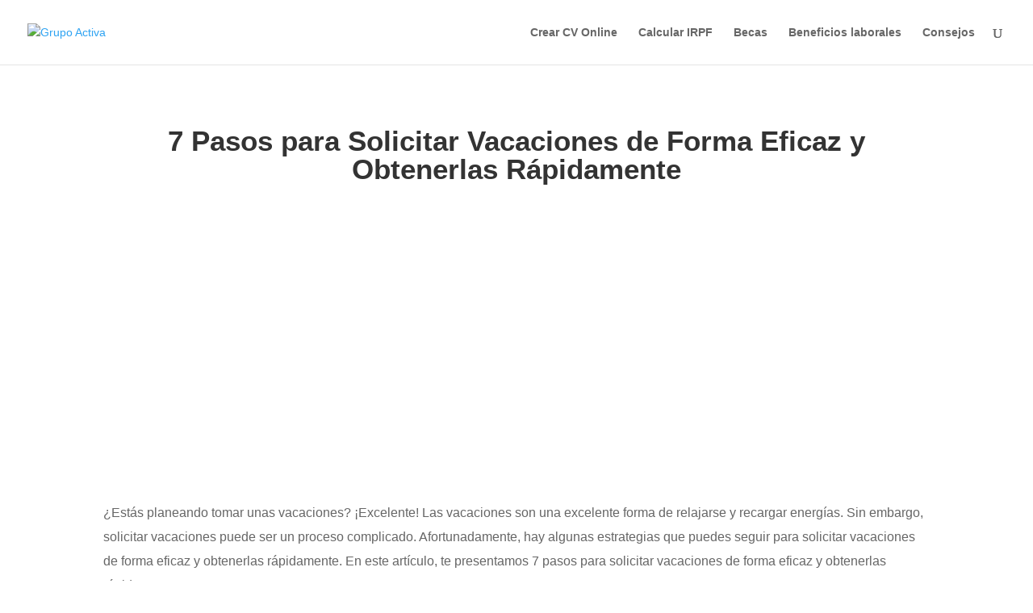

--- FILE ---
content_type: text/html; charset=utf-8
request_url: https://www.google.com/recaptcha/api2/aframe
body_size: 269
content:
<!DOCTYPE HTML><html><head><meta http-equiv="content-type" content="text/html; charset=UTF-8"></head><body><script nonce="NGb11WiA_YFIZVscWYA7Qw">/** Anti-fraud and anti-abuse applications only. See google.com/recaptcha */ try{var clients={'sodar':'https://pagead2.googlesyndication.com/pagead/sodar?'};window.addEventListener("message",function(a){try{if(a.source===window.parent){var b=JSON.parse(a.data);var c=clients[b['id']];if(c){var d=document.createElement('img');d.src=c+b['params']+'&rc='+(localStorage.getItem("rc::a")?sessionStorage.getItem("rc::b"):"");window.document.body.appendChild(d);sessionStorage.setItem("rc::e",parseInt(sessionStorage.getItem("rc::e")||0)+1);localStorage.setItem("rc::h",'1769201443389');}}}catch(b){}});window.parent.postMessage("_grecaptcha_ready", "*");}catch(b){}</script></body></html>